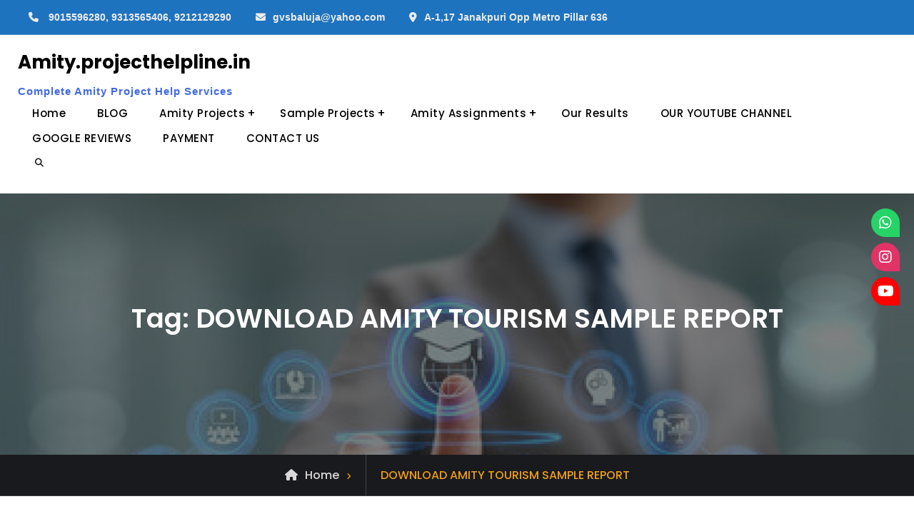

--- FILE ---
content_type: text/css
request_url: https://amity.projecthelpline.in/wp-content/themes/jetblack-education/style.css?ver=20250826-114205
body_size: 3323
content:
/*
Theme Name: JetBlack Education
Theme URI: https://fireflythemes.com/themes/jetblack-education/
Author: FireFly Themes
Author URI: https://fireflythemes.com/
Description: JetBlack Education is our new Education child theme. The parent theme of this theme is our popular WordPress theme JetBlack. Child theme JetBlack Education which inherits functionality and feature of its parent theme but for Education Sector. JetBlack Education has multiple styles that has been updated to suite Education Sector. JetBlack Education is also a Multipurpose WordPress theme which can be used in any kind of business. It has a premier look which will give a unique modern looking website. With customizable features and smooth design, it will attract new visitors too. On top of that, the theme has been optimized to load fast and is fully responsive, you can also import demo content with plugin one click demo importer. If you want more flexible functionality you can also choose to upgrade to premium version of the theme. Visit https://fireflythemes.com/support for support, https://fireflythemes.com/documentation/jetblack-education for theme documentation and https://demo.fireflythemes.com/jetblack for demo.
Version: 1.2
Requires at least: 6.1
Tested up to: 6.7
Requires PHP: 7.3
License: GPL-3.0-or-later
License URI: https://www.gnu.org/licenses/license-list.html#GNUGPLv3
Text Domain: jetblack-education
Template: jetblack
Tags: blog, news, portfolio, grid-layout, one-column, two-columns, right-sidebar, custom-background, custom-header, custom-logo, custom-menu, editor-style, featured-image-header, featured-images, flexible-header, footer-widgets, full-width-template, rtl-language-support, sticky-post, theme-options, threaded-comments, translation-ready, block-styles, wide-blocks

JetBlack Education Theme WordPress Theme, Copyright 2024 FireFly Themes
JetBlack Education Theme is distributed under the terms of the GNU GPL

This theme, like WordPress, is licensed under the GPL.
Use it to make something cool, have fun, and share what you've learned with others.
*/


/**
 * Education Scheme
 */


a,
a:visited {
	color: #222;
}

a:active,
a:focus,
a:hover {
	color: #25d5b2;
}

.inner-block-shadow,
.featured-grid-section .featured-grid-text-content,
.section-latest-posts .latest-posts-text-content,
.section-teams .team-text-wrap,
.blog .entry-container,
.archive .entry-container,
.blog .hentry-inner,
.archive .hentry-inner,
.hentry-inner,
.single-content-wraper,
.sidebar .widget,
#respond,
.counter-section .counter-icon,
.section-testimonial .testimonial-wrapper,
body,
.section,
#search-container,
#search-container:after,
a.wwd-fonts-icon,
.key-features-section a.key-features-icon,
#masthead,
.main-navigation ul ul,
.main-navigation ul ul:before,
.section-filter-content .item-inner-wrapper .filter-content-content,
.section-contact {
	background: #fff;
}

.dark-patten .main-navigation ul li li a,
.dark-patten .main-navigation ul li li a:visited {
	color: #000000;
}

.overlap-header .main-navigation ul li a,
.overlap-header #search-toggle,
.overlap-header .cart-contents a,
.overlap-header .cart-contents a:visited,
.overlap-header .site-title a,
.overlap-header p.site-description,
.overlap-header .site-title a,
.overlap-header .site-title a:visited {
	color: #222;
}

a.wwd-fonts-icon,
.key-features-section a.key-features-icon,
.counter-section .counter-icon {
	box-shadow: 0 0 13px #2222221a;
}

.even-section {
	background: #f1f1f1;
}

body,
button,
input,
select,
optgroup,
textarea {
	color: #797978;
}

.main-navigation ul li a,
.recent-work-filter button {
	color: #000000;
}

a.more-link,
a.more-link:visited,
.search-form .search-submit,
.counter-section .counter-icon {
	color: #222;
}

.sidebar ul li a,
.sidebar ul li a:visited {
	color: #000000;
}

.widget .tagcloud a {
	color: #060606;
}

.entry-title a,
.entry-title a:visited {
	color: #212121;
}

.inner-block-shadow {
	-webkit-box-shadow: 0 0 32px 0 rgba(122, 122, 122, .1);
	-moz-box-shadow: 0 0 32px 0 rgba(122, 122, 122, .1);
	-ms-box-shadow: 0 0 32px 0 rgba(122, 122, 122, .1);
	-o-box-shadow: 0 0 32px 0 rgba(122, 122, 122, .1);
	box-shadow: 0 0 32px 0 rgba(122, 122, 122, .1);
	-webkit-transition: box-shadow .3s, transform .3s;
	-moz-transition: box-shadow .3s, transform .3s;
	-ms-transition: box-shadow .3s, transform .3s;
	-o-transition: box-shadow .3s, transform .3s;
	transition: box-shadow .3s, transform .3s;
	border-bottom-width: 4px;
}

.inner-block-shadow:hover,
.inner-block-shadow:focus,
.inner-block-shadow:active {
	-webkit-box-shadow: 1px 4px 20px -2px rgba(0, 0, 0, 0.2);
	box-shadow: 1px 4px 20px -2px rgba(0, 0, 0, 0.2);
}

input[type="text"],
input[type="email"],
input[type="url"],
input[type="password"],
input[type="search"],
input[type="number"],
input[type="tel"],
input[type="range"],
input[type="date"],
input[type="month"],
input[type="week"],
input[type="time"],
input[type="datetime"],
input[type="datetime-local"],
input[type="color"],
textarea {
	color: #666;
	border: 1px solid #ccc;
	background: #fff;
}

input[type="text"]:focus,
input[type="email"]:focus,
input[type="url"]:focus,
input[type="password"]:focus,
input[type="search"]:focus,
input[type="number"]:focus,
input[type="tel"]:focus,
input[type="range"]:focus,
input[type="date"]:focus,
input[type="month"]:focus,
input[type="week"]:focus,
input[type="time"]:focus,
input[type="datetime"]:focus,
input[type="datetime-local"]:focus,
input[type="color"]:focus,
textarea:focus {
	color: #111;
	border: 1px solid #000;
}

select {
	border: 1px solid #ccc;
}

a:hover,
a:focus,
a:active {
	color: #000;
}

.site-title a,
.site-title a:visited {
	color: #000000;
}

h1 a,
h2 a,
h3 a,
h4 a,
h5 a,
h6 a,
h1 a:visited,
h2 a:visited,
h3 a:visited,
h4 a:visited,
h5 a:visited,
h6 a:visited {
	color: #000000;
}

h1 a:hover,
h2 a:hover,
h3 a:hover,
h4 a:hover,
h5 a:hover,
h6 a:hover,
h1 a:focus,
h2 a:focus,
h3 a:focus,
h4 a:focus,
h5 a:focus,
h6 a:hover,
h1 a:active,
h2 a:active,
h3 a:active,
h4 a:active,
h5 a:active,
h6 a:active {
	color: #22d095;
}

h1,
h2,
h3,
h4,
h5,
h6 {
	color: #222;
}

a.ff-button:hover,
button:hover,
a.button:hover,
input[type="button"]:hover,
input[type="reset"]:hover,
input[type="submit"]:hover,
button:focus,
a.button:focus,
a.ff-button:focus,
input[type="button"]:focus,
input[type="reset"]:focus,
input[type="submit"]:focus,
button:active,
a.ff-button:active,
input[type="button"]:active,
input[type="reset"]:active,
input[type="submit"]:active,
.woocommerce #respond input#submit:hover,
.woocommerce a.button:hover,
.woocommerce button.button:hover,
.woocommerce input.button:hover,
.woocommerce #respond input#submit.alt:hover,
.woocommerce a.button.alt:hover,
.woocommerce button.button.alt:hover,
.woocommerce input.button.alt:hover {
	background: #101010;
	color: #ffffff;
}

.menu-toggle,
.menu-toggle:visited {
	color: #1f1d1d;
}

#quick-contact.layout-two a,
#quick-contact.layout-two a:visited,
#quick-contact.layout-two,
#quick-contact.layout-two li {
	color: #252323;
}

#site-top-header-mobile-container {
	background: #464444;
}

.main-header-two #search-toggle,
.main-header-two #search-toggle:visited,
.main-header-two .cart-contents a,
.main-header-two .cart-contents a:visited {
	color: #080808;
}

.social-nav ul li a:before,
.social-nav ul li a[href$="/feed/"]:before {
	color: #222;
}

#search-toggle,
#search-toggle:visited,
.cart-contents a,
.cart-contents a:visited {
	color: #fff;
}

.main-header-two #main-nav .nav-box-shadow {
	background: #f5f5f5;
}

#masthead.sticky-enabled.sticky-header,
.sticky-enabled.sticky-header {
	background: #ffffff;
}

#search-toggle,
#search-toggle:visited,
.cart-contents a,
.cart-contents a:visited {
	color: #0e0e0e;
}

.counter-section .counter-nos {
	color: #080808;
}

.woocommerce ul.products li.product,
.woocommerce-page ul.products li.product {
	background: #ffffff;
}

.woocommerce ul.products li.product .price {
	color: #000000;
}

.tag-post-formats .entry-container::before,
.blog .hentry .entry-container::before,
.archive .hentry .entry-container::before,
.single .hentry .entry-container::before {
	color: #000000;
	background: #f1f1f1;
}

.woocommerce.layout-no-sidebar-full-width .columns-3 ul.products li.product,
.layout-no-sidebar-full-width.woocommerce-page .columns-3 ul.products li.product,
.woocommerce ul.products li.product,
.woocommerce-page ul.products li.product {
	background: #f5f5f5;
}

select {
	border: 1px solid #e4dbdb;
	background: #f7f7f7;
}

.woocommerce div.product .woocommerce-tabs ul.tabs li a {
	color: #000;
	font-weight: 500;
	padding: 10px 30px;
}

.woocommerce div.product .woocommerce-tabs ul.tabs li {
	background: none;
}
#header-top-toggle:focus, #header-top-toggle:active, #header-top-toggle:hover, .menu-toggle:focus, .menu-toggle:active, .menu-toggle:hover {
    background: #2f2d2d;
    color: #fffdfd;
}
@media screen and (max-width: 909px) {
	.main-navigation ul li a {
		color: #fff;
	}
	#site-top-header-mobile-container,
	.site-primary-menu {
		background: #fff;
	}
	#top-header #site-top-header-mobile-container li a,
	#top-header #site-top-header-mobile-container li a:hover,
	#top-header #site-top-header-mobile-container li a:focus,
	#top-header #site-top-header-mobile-container,
	#top-header #site-top-header-mobile-container p,
	#top-header #site-top-header-mobile-container li {
		color: #000;
	}
	#site-top-header-mobile-container {
		background: #ffffff;
	}
	.dark-top-header #site-top-header-mobile-container .social-nav ul li a:before {
		color: #060606;
	}
	.main-navigation ul li a,
	.dropdown-toggle:after {
		color: #222;
	}
	.menu-toggle {
		background: #ffffff;
		box-shadow: 0 0 9px rgb(34 34 34 / 14%);
	}
	.site-primary-menu {
		background: #ffffff;
	}
	.dropdown-toggle {
		color: #000;
	}
	#header-top-toggle:focus,
	#header-top-toggle:active,
	#header-top-toggle:hover,
	.menu-toggle:focus,
	.menu-toggle:active,
	.menu-toggle:hover {
		background: #222;
		color: #fff;
	}
}

#breadcrumb li a:hover,
.bcn-breadctumb span a:hover,
#breadcrumb li a:focus,
.bcn-breadctumb span a:focus,
#breadcrumb li a:active,
.bcn-breadctumb span a:active,
.section-portfolio .portfolio-content h3 a:hover,
a:active,
a:focus,
a:hover,
a.wwd-fonts-icon,
a:active,
h1 a:hover,
h2 a:hover,
h3 a:hover,
h4 a:hover,
h5 a:hover,
h6 a:hover,
h1 a:focus,
h2 a:focus,
h3 a:focus,
h4 a:focus,
h5 a:focus,
h6 a:hover,
h1 a:active,
h2 a:active,
h3 a:active,
h4 a:active,
h5 a:active,
h6 a:active,
.overlap-header .site-title a:hover,
.overlap-header .site-title a:focus,
.overlap-header .site-title a:active,
.main-navigation ul li.current-menu-item>a,
.main-navigation ul li.current-menu-ancestor>a,
.main-navigation ul li:hover>a,
.main-navigation ul li:hover>a,
.main-navigation ul li:hover>a,
#main-nav .main-navigation ul ul li.current-menu-item>a,
#main-nav .main-navigation ul ul li.current-menu-ancestor>a,
#main-nav .main-navigation ul ul li.current_page_item>a,
#main-nav .main-navigation ul ul li:hover>a,
#main-nav .main-navigation ul ul li a:hover,
#main-nav .main-navigation ul ul li a:focus,
#main-nav .main-navigation ul ul li a:active #search-toggle:hover,
#search-toggle:focus,
#breadcrumb li a:hover,
#breadcrumb li a:focus,
#breadcrumb li a:active,
#breadcrumb,
#search-toggle:active,
.entry-title a:hover,
.entry-title a:focus,
.entry-title a:active,
.entry-meta a:hover,
.entry-meta a:focus,
.entry-meta a:active,
.sidebar ul li a:hover,
.sidebar ul li a:focus,
.sidebar ul li a:active,
.comment-metadata>a:hover,
.comment-metadata>a:focus,
.comment-metadata>a:active,
.nav-inner-wrapper.nav-black-bg .main-navigation ul li.current-menu-item>a,
.nav-inner-wrapper.nav-black-bg .main-navigation ul li.current-menu-ancestor>a,
.nav-inner-wrapper.nav-black-bg .main-navigation ul li.current_page_item>a,
.nav-inner-wrapper.nav-black-bg .main-navigation ul li:hover>a,
.nav-inner-wrapper.nav-black-bg .main-navigation ul li:hover>a,
.nav-inner-wrapper.nav-black-bg .main-navigation ul li:hover>a,
.section-teams .team-position,
.counter-section .counter-icon i,
.site-title a:hover,
.site-title a:focus,
.site-title a:active,
.footer-widget-area ul li::before,
.section .section-top-subtitle,
.portfolio-filter a.current,
.portfolio-filter a:hover,
.section-counter .counter-icon i,
.cart-contents a:hover,
.cart-contents a:focus,
.cart-contents a:active,
.footer-widget-area a:active,
.footer-widget-area a:focus,
.footer-widget-area a:hover,
.section-testimonial p.testimonial-position,
.featured-page-section ul li:before,
.key-features-section a.key-features-icon,
.recent-work-filter button.current,
.recent-work-filter button:hover,
a.more-link:hover,
a.more-link:focus,
a.more-link:active,
.cart-contents a:hover,
.cart-contents a:focus,
.cart-contents a:active,
#search-toggle:hover,
#search-toggle:focus,
#search-toggle:active {
	color: #ef9e16;
}
.main-navigation ul li.current-menu-item>a, .main-navigation ul li.current-menu-ancestor>a, .main-navigation ul li.current_page_item>a, .main-navigation ul li:hover>a, .main-navigation ul li a:hover, .main-navigation ul li a:focus, .main-navigation ul li a:active, .nav-inner-wrapper.nav-black-bg .main-navigation ul li.current-menu-item>a, .nav-inner-wrapper.nav-black-bg .main-navigation ul li.current-menu-ancestor>a, .nav-inner-wrapper.nav-black-bg .main-navigation ul li.current_page_item>a, .nav-inner-wrapper.nav-black-bg .main-navigation ul li:hover>a, .nav-inner-wrapper.nav-black-bg .main-navigation ul li a:hover, .nav-inner-wrapper.nav-black-bg .main-navigation ul li a:focus, .nav-inner-wrapper.nav-black-bg .main-navigation ul li a:active {
    color: #ef9e16;
}


/* Background Color */

.ff-button,
.ff-button:visited,
button,
a.button,
.ff-button.button-secondary:hover,
.ff-button.button-secondary:active,
.ff-button.button-secondary:focus,
input[type="button"],
input[type="reset"],
input[type="submit"],
.woocommerce #respond input#submit,
.woocommerce a.button,
.woocommerce button.button,
.woocommerce input.button,
.woocommerce #respond input#submit.alt,
.woocommerce a.button.alt,
.woocommerce button.button.alt,
.woocommerce input.button.alt,
#hero-section .featured-info a.more-link,
#hero-section .featured-info a.more-link:visited,
#promotion-section a.more-link,
#promotion-section a.more-link:visited,
a.scrollup,
a.scrollup:visited,
.footer-widget-area .widget-title:after,
.section .section-title-wrap span.divider,
#slider-section .swiper-pagination .swiper-pagination-bullet.swiper-pagination-bullet-active,
.cart-contents p.woocommerce-mini-cart__buttons.buttons .button,
.sidebar .widget-title:after,
.section-latest-posts .new-cat a,
.swiper-carousel-enabled .swiper-pagination-bullet-active,
.swiper-carousel-enabled .swiper-pagination-bullet:hover,
.swiper-carousel-enabled .swiper-pagination-bullet:focus,
.swiper-carousel-enabled .swiper-pagination-bullet:active,
a.comment-reply-link,
.nav-inner-wrapper.nav-color-bg,
.nav-inner-wrapper.nav-color-bg.sticky-enabled.sticky-header,
.section .section-title-wrap span.divider:after,
.section .title-divider,
#slider-section .swiper-slide .divider,
.overlap-header .main-navigation ul li.current-menu-item>a:before,
.overlap-header .main-navigation ul li.current-menu-ancestor>a:before,
.overlap-header .main-navigation ul li.current_page_item>a:before,
.overlap-header .main-navigation ul li:hover>a:before,
.overlap-header .main-navigation ul li a:hover:before,
.overlap-header .main-navigation ul li a:focus:before,
#slider-section a.more-link,
#slider-section a.more-link:visited,
.wwd-item-title:after,
.featured-grid-title:after,
.section-latest-posts .new-cat a,
.post-thumbnail .cat-links a,
#playlist-section .mejs-container,
#playlist-section .mejs-embed,
#playlist-section .mejs-embed body,
#playlist-section .mejs-container .mejs-controls,
#playlist-section .wp-playlist-tracks .wp-playlist-item.wp-playlist-playing,
#playlist-section .wp-playlist-tracks .wp-playlist-item:hover,
.pricing-section .pricing-plan-item.recommended .pricing-plan-header,
#promotional-headline-section a.more-link,
#promotional-headline-section a.more-link:visited,
#hero-content-section .featured-info a.more-link,
#hero-content-section .featured-info a.more-link:visited,
.woocommerce .widget_price_filter .ui-slider .ui-slider-handle,
.woocommerce .widget_price_filter .ui-slider .ui-slider-range,
#slider-section .swiper-button-next:hover,
#slider-section .swiper-button-prev:hover,
#slider-section .swiper-button-next:focus,
#slider-section .swiper-button-prev:focus,
#slider-section .swiper-button-next:active,
#slider-section .swiper-button-prev:active,
.section .section-top-subtitle:before,
.contact-icon,
.counter-section .counter-icon:before,
.section-teams .social-link-plus,
.section-latest-posts .new-cat a,
.post-thumbnail .cat-links a,
.section-latest-posts .new-cat a:visited,
.post-thumbnail .cat-links a:visited,
#quick-contact.layout-two li:before,
.style-one .key-features-wrapper-style-one,#hero-content-section a.more-link, #hero-content-section a.more-link:visited, #promotional-headline-section a.more-link, #promotional-headline-section a.more-link:visited {
	background-color: #ef9e16;
}

.site-top-header #quick-contact li.quick-call {
    display: inline-block;
}
/* Border Color */
.archive.grid article.hentry:nth-child(4n+1) {
    clear: inherit;
}
.sticky .hentry-inner,
#slider-section .swiper-slide .slider-subtitle {
	border-color: #ef9e16;
}

.main-header-one .main-header-top,
.inner-block-shadow {
	border-bottom-color: #ef9e16;
}

.site-border {
	border-top-color: #ef9e16;
}

.wp-block-quote:not(.is-large):not(.is-style-large),
blockquote {
	border-left-color: #ef9e16;
}

.ff-button.button-secondary:hover,
.ff-button.button-secondary:focus,
.ff-button.button-secondary:active {
	color: #1e73be;
}

#top-header {
	background-color: #1e73be;
}
